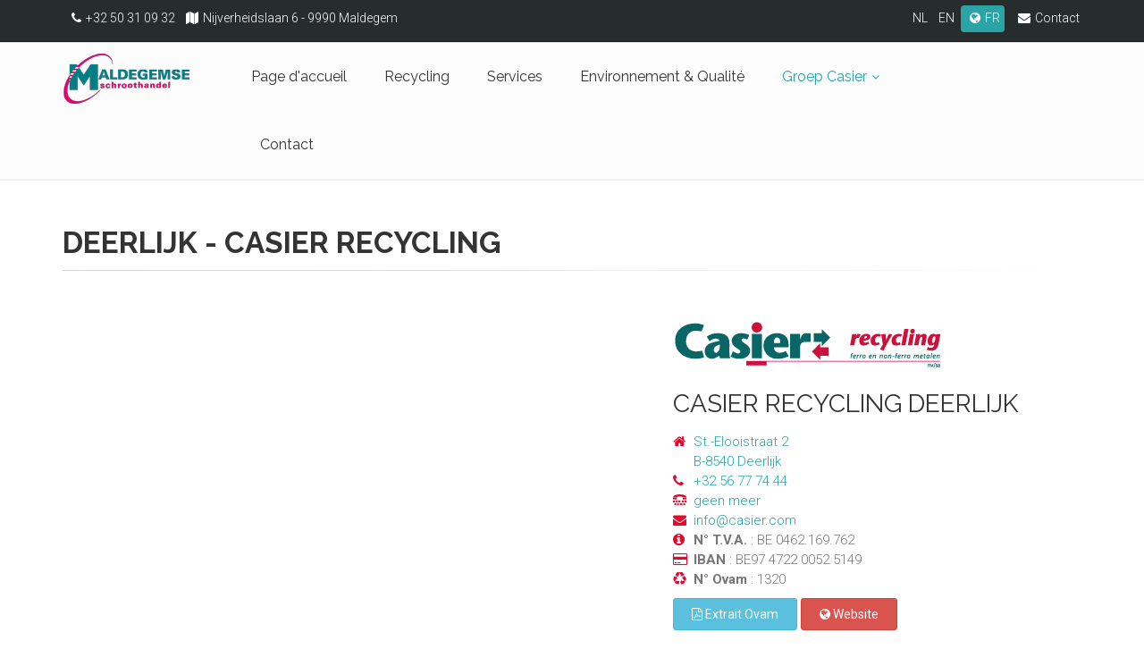

--- FILE ---
content_type: text/html; Charset=utf-8
request_url: https://maldegemseschroothandel.be/fr/5/casier
body_size: 32730
content:
<!DOCTYPE html>
<!--[if IE 9]> <html lang="en" class="ie9"> <![endif]-->
<!--[if !IE]><!-->
<html lang="fr">
	<!--<![endif]-->
<head>
    <title>Maldegemse Schroothandel - Deerlijk - Casier Recycling - casier</title>
    <!-- Meta -->
    <meta charset="utf-8">
    <meta name="viewport" content="width=device-width, initial-scale=1.0">
	<meta name="keywords" content="" />
	<meta name="description" content="Maldegemse schroothandel is een regionaal inzamelpunt voor ferro en non-ferroschroot voor de hoofdzetel Casier Recycling. Luc Van de Velde staat samen met zijn team in voor een correcte inname van schroot afkomstig van tussenhandel, metaal verwerkende bedrijven, zelfstandigen en particulieren." />
    <meta name="author" content="123websites.be" />
	<meta http-equiv="X-UA-Compatible" content="IE=edge" />
	<meta http-equiv="language" content="fr">	
		
	


    <!-- Favicon -->
    <link rel="shortcut icon" href="favicon.ico">

    <!-- CSS Global Compulsory -->
		<!-- Web Fonts -->
		<link href='https://fonts.googleapis.com/css?family=Roboto:400,300,300italic,400italic,500,500italic,700,700italic' rel='stylesheet' type='text/css'>
		<link href='https://fonts.googleapis.com/css?family=Raleway:700,400,300' rel='stylesheet' type='text/css'>
		<link href='https://fonts.googleapis.com/css?family=Pacifico' rel='stylesheet' type='text/css'>
		<link href='https://fonts.googleapis.com/css?family=PT+Serif' rel='stylesheet' type='text/css'>

		<!-- Bootstrap core CSS -->
		<link href="/assets/bootstrap/css/bootstrap.css" rel="stylesheet">

		<!-- Font Awesome CSS -->
		<link href="/assets/fonts/font-awesome/css/font-awesome.css" rel="stylesheet">

		<!-- Fontello CSS -->
		<link href="/assets/fonts/fontello/css/fontello.css" rel="stylesheet">

		<!-- Plugins -->
		<link href="/assets/plugins/slick/slick.css" rel="stylesheet">
		<link href="/assets/plugins/magnific-popup/magnific-popup.css" rel="stylesheet">
		<link href="/assets/plugins/rs-plugin/css/settings.css" rel="stylesheet">
		<link href="/assets/css/animations.css" rel="stylesheet">
		<link href="/assets/plugins/owl-carousel/owl.carousel.css" rel="stylesheet">
		<link href="/assets/plugins/owl-carousel/owl.transitions.css" rel="stylesheet">
		<link href="/assets/plugins/hover/hover-min.css" rel="stylesheet">		
		<link href="/assets/plugins/morphext/morphext.css" rel="stylesheet">
		<link rel="stylesheet" type="text/css" href="/assets/plugins/zabuto_calendar/zabuto_calendar.min.css">
		
		<!-- The Project core CSS file -->
		<link href="/assets/css/style.css" rel="stylesheet" >
		<!-- Color Scheme (In order to change the color scheme, replace the blue.css with the color scheme that you prefer)-->
		<link href="/assets/css/skins/dark_cyan.css" rel="stylesheet">

		<!-- Custom css --> 
		<link href="/assets/css/custom.css" rel="stylesheet">
	
	<script type="text/javascript">
		var menuId=66;
		var menuBranch="casier";		
		var websiteId=5;
		var websiteLanguage="fr";
		var websiteTemplate="casier";
	</script>	
	
	<!-- Jquery and Bootstap core js files -->
	<script type="text/javascript" src="/assets/plugins/jquery.min.js"></script>
	<script src=""https://code.jquery.com/jquery-migrate-1.4.1.js""></script>
	<script type="text/javascript" src="/assets/bootstrap/js/bootstrap.min.js"></script>	
	<script type="text/javascript" src="/assets/js/jquery-validation-1.9.0/lib/jquery.metadata.js"></script>
	<script type="text/javascript" src="/assets/js/jquery-validation-1.9.0/jquery.validate.min.js"></script>
	
	<script type="text/javascript" src="/assets/js/jquery-validation-1.9.0/localization/messages_fr.js"></script>		
	
	
</head> 
	
<style>
	.bg-closed{
		background-color:#ffa3b0;
		color:white;
	}
	.bg-morningonly{
		background-color:#0e6661;
		color:white;
	}
	.bg-other1{
		background-color:#ffa000;
		color:white;
	}	
	.bg-other2{
		background-color:#621a44;
		color:white;
	}	
</style>


	<!-- body classes:  -->
	<!-- "boxed": boxed layout mode e.g. <body class="boxed"> -->
	<!-- "pattern-1 ... pattern-9": background patterns for boxed layout mode e.g. <body class="boxed pattern-1"> -->
	<!-- "transparent-header": makes the header transparent and pulls the banner to top -->
	<!-- "gradient-background-header": applies gradient background to header -->
	<!-- "page-loader-1 ... page-loader-6": add a page loader to the page (more info @components-page-loaders.html) -->
	<body class="no-trans front-page   ">

		<!-- scrollToTop -->
		<!-- ================ -->
		<div class="scrollToTop circle"><i class="icon-up-open-big"></i></div>
		
		<!-- page wrapper start -->
		<!-- ================ -->
		<div class="page-wrapper">
		
			<!-- header-container start -->
			<div class="header-container">
				
				<!-- header-top start -->
				<!-- classes:  -->
				<!-- "dark": dark version of header top e.g. class="header-top dark" -->
				<!-- "colored": colored version of header top e.g. class="header-top colored" -->
				<!-- ================ -->
				<div class="header-top dark ">
					<div class="container">
						<div class="row">
							<div class="col-lg-6 hidden-xs hidden-md hidden-sm">
								<!-- header-top-first start -->
								<!-- ================ -->
								<div class="header-top-first clearfix">
								<!--	<ul class="social-links circle small clearfix">
										<li class="twitter"><a target="_blank" href="http://www.twitter.com"><i class="fa fa-twitter"></i></a></li>
										<li class="youtube"><a target="_blank" href="http://www.youtube.com"><i class="fa fa-youtube-play"></i></a></li>
									</ul>-->
									<ul class="non-social-links small">
										<li><a href="tel:+3250310932"><i class="fa fa-phone pr-5 pl-10"></i>+32 50 31 09 32</a></li>	
										<li><a href="//google.be/maps/place/Nijverheidslaan+6,+9990+Maldegem/@51.1948512,3.4710084,17z/data=!3m1!4b1!4m5!3m4!1s0x47c367430acc610f:0xa9ac53d05e1ea611!8m2!3d51.1948479!4d3.4732024"><i class="fa fa-map pr-5 pl-10"></i>Nijverheidslaan 6 - 9990 Maldegem</a></li>											
									</ul>	
								</div>
								<!-- header-top-first end -->
							</div>
							<div class="col-lg-6">

								<!-- header-top-second start -->
								<!-- ================ -->
								<div id="header-top-second"  class="clearfix text-right">
									<ul class="language-list non-social-links small">
										<li rel="nl"><a href="/nl/5/" class="pr-5 pl-5">NL</a></li>	
										<li rel="en"><a href="/en/5/" class="pr-5 pl-5">EN</a></li>		
										<li rel="fr"><a href="/fr/5/" class="pr-5 pl-5">FR</a></li>	
									</ul>								
									<ul class="language-list non-social-links small hidden-xs">
										<li><a href="mailto:info@maldegemseschroothandel.be"><i class="fa fa-envelope pr-5 pl-10"></i>Contact</a></li>
										
									</ul>
									<ul class="non-social-links  small hidden-lg hidden-md hidden-sm">
										<li><a href="/fr/5/contact"><i class="fa fa-envelope pr-5 pl-10"></i></a></li>
									</ul>	
									<ul class="non-social-links  small hidden-lg">
										<li><a href="tel:+3250310932"><i class="fa fa-phone pr-5 pl-10"></i></a></li>											
									</ul>										
								</div>
								<!-- header-top-second end -->
							</div>
						</div>
					</div>
				</div>
				<!-- header-top end -->
				
				<!-- header start -->
				<!-- classes:  -->
				<!-- "fixed": enables fixed navigation mode (sticky menu) e.g. class="header fixed clearfix" -->
				<!-- "dark": dark version of header e.g. class="header dark clearfix" -->
				<!-- "full-width": mandatory class for the full-width menu layout -->
				<!-- "centered": mandatory class for the centered logo layout -->
				<!-- ================ --> 
				<header class="header  fixed    clearfix">
					
					<div class="container">
						<div class="row">
							<div class="col-md-2 vcenter">
								<!-- header-left start -->
								<!-- ================ -->
								<div class="header-left clearfix vcenter">

									<!-- logo -->
									<div id="logo" class="logo vcenter">
										<a href="/fr/5/home" class="vcenter"><img id="logo_img" class="vcenter" src="/write/images/logos/maldegem.png" alt="Maldegemse schroothandel is een regionaal inzamelpunt voor ferro en non-ferroschroot voor de hoofdzetel Casier Recycling. Luc Van de Velde staat samen met zijn team in voor een correcte inname van schroot afkomstig van tussenhandel, metaal verwerkende bedrijven, zelfstandigen en particulieren. - Deerlijk - Casier Recycling"></a>
									</div>
									
								</div>
								<!-- header-left end -->

							</div>
							<div class="col-md-10">
					
								<!-- header-right start -->
								<!-- ================ -->
								<div class="header-right clearfix">
									
								<!-- main-navigation start -->
								<!-- classes: -->
								<!-- "onclick": Makes the dropdowns open on click, this the default bootstrap behavior e.g. class="main-navigation onclick" -->
								<!-- "animated": Enables animations on dropdowns opening e.g. class="main-navigation animated" -->
								<!-- "with-dropdown-buttons": Mandatory class that adds extra space, to the main navigation, for the search and cart dropdowns -->
								<!-- ================ -->
								<div class="main-navigation  animated with-dropdown-buttons">

									<!-- navbar start -->
									<!-- ================ -->
									<nav class="navbar navbar-default" role="navigation">
										<div class="container-fluid">

											<!-- Toggle get grouped for better mobile display -->
											<div class="navbar-header">
												<button type="button" class="navbar-toggle" data-toggle="collapse" data-target="#navbar-collapse-1">
													<span class="sr-only">Toggle navigation</span>
													<span class="icon-bar"></span>
													<span class="icon-bar"></span>
													<span class="icon-bar"></span>
												</button>
											</div>
											<!-- Collect the nav links, forms, and other content for toggling -->
											<div class="collapse navbar-collapse" id="navbar-collapse-1">
												<!-- main-menu -->
												<ul class="nav navbar-nav ">
													<li level="0" menuid="32" menuparentid="0" menubranch="home"><a href="/fr/5/home">Page d&#x27;accueil</a></li><li level="0" menuid="33" menuparentid="0" menubranch="recycling"><a href="/fr/5/recycling">Recycling</a></li><li level="0" menuid="34" menuparentid="0" menubranch="service"><a href="/fr/5/service">Services</a></li><li level="0" menuid="35" menuparentid="0" menubranch="environment"><a href="/fr/5/environment">Environnement &amp; Qualité</a></li><li level="0" menuid="65" menuparentid="0" menubranch="Groep Casier"><a href="/fr/5/Groep Casier">Groep Casier</a><ul menuid="65" level="1"><li level="1" menuid="66" menuparentid="65" menubranch="casier"><a href="/fr/5/casier">Deerlijk - Casier Recycling</a></li><li level="1" menuid="67" menuparentid="65" menubranch="KortrijkRecupke"><a href="/fr/5/KortrijkRecupke">Kortrijk - &#x27;t Recupke</a></li><li level="1" menuid="68" menuparentid="65" menubranch="HuugheMetalen"><a href="/fr/5/HuugheMetalen">Huughe Metalen</a></li><li level="1" menuid="69" menuparentid="65" menubranch="WaaslandRecycling"><a href="/fr/5/WaaslandRecycling">Waasland Recycling</a></li><li level="1" menuid="70" menuparentid="65" menubranch="MaldegemseSchroothandel"><a href="/fr/5/MaldegemseSchroothandel">Maldegemse Schroothandel</a></li></ul></li><li level="0" menuid="36" menuparentid="0" menubranch="contact"><a href="/fr/5/contact">Contact</a></li>	
												</ul>
												<!-- main-menu end -->
											</div>

										</div>
									</nav>
									<!-- navbar end -->

								</div>
								<!-- main-navigation end -->
								</div>
								<!-- header-right end -->
					
							</div>
						</div>
					</div>
					
				</header>
				<!-- header end -->
			</div>
			<!-- header-container end -->
		



			<div id="page-start"></div>
			


			<!-- section -->
			<!-- ================ -->
			<!-- section start -->
			<!-- ================ -->
			<section id="collapseMap">
				<div id="map-canvas"></div>
			</section>
			<!-- section end -->				
			<section class="main-container">
				<div class="container">

					<div class="row">
					
						<!-- main start -->
						<!-- ================ -->
						<div class="main col-md-12">

							<!-- page-title start -->
							<!-- ================ -->
							<h1 class="page-title">Deerlijk - Casier Recycling</h1>
							<div class="separator-2"></div>
							<br>

							<!-- page-title end -->
							<!-- Lead -->
							<!-- ============================================================================== -->
							<p class="lead"></p>	

						</div>

						<div class="main col-md-12">

    <!-- SECTION -->
    <!--===============================================================-->
	<div class="row mb-20">
		<div class="col-lg-7 col-md-6 hidden-xs">


					<div class="embed-responsive embed-responsive-16by9">
						<a href="http://www.youtube.com/watch?v=tZOWA2jbkKM" class="embed-responsive-item">watch video</a>
					</div>	


		</div>
		<div class="col-lg-5 col-md-6">

			<div class="row">
				<div class="col-sm-12">
					<img class="img-responsive pull-left" alt="" src="/write/images/logos/logo_klein.png" />
				</div>
				<div class="col-sm-12">
					<h2 class="title-lg hr-left text-theme">Casier Recycling Deerlijk</h2>
				</div>
			</div>


			<div class="text-theme-main"><i class="fa fa-home fa-colored fa-fw pr-10">​</i> <a href="//google.be/maps/place/Sint-Elooistraat+2,+8540+Deerlijk,+België">St.-Elooistraat 2</a>
				<br />
				<i class="fa fa-fw pr-10">​</i> <a href="//google.be/maps/place/Sint-Elooistraat+2,+8540+Deerlijk,+België">B-8540 Deerlijk</a>
				<br />
				<i class="fa fa-phone fa-colored fa-fw pr-10">​</i> <a href="tel:+3256777444">+32 56 77 74 44</a>
				<br />
				
				<i class="fa fa-tty fa-colored fa-fw pr-10">​</i> <a href="javascript:void(0)">geen meer</a>
				<br />
				
				<i class="fa fa-envelope fa-colored fa-fw pr-10">​</i> <a href="mailto:info@casier.com">info@casier.com</a>
				<br />
				
				<i class="fa fa-info-circle fa-colored fa-fw pr-10">​</i> <strong>N° T.V.A.</strong> : BE 0462.169.762 
				<br />
				
				<i class="fa fa-credit-card fa-colored fa-fw pr-10">​</i> <strong>IBAN</strong> :  BE97 4722 0052 5149
				<br />
				
				<i class="fa fa-recycle fa-colored fa-fw pr-10">​</i> <strong>N° Ovam </strong> : 1320<br />
				<a class="btn btn-info" href="/write/files/ovam/IHM_AFVAL CASIER RECYCLING.pdf" target="_blank"><i class="fa fa-file-pdf-o"></i> Extrait Ovam </a> <a class="btn btn-danger" href="http://www.casier.com"><i class="fa fa-globe"></i> Website</a>
				
				<!--<div class="separator-2 mt-20 ">-->
				
			</div>
				<!--<a aria-controls="collapseMap" aria-expanded="false" class="btn btn-gray collapsed map-show btn-animated" data-toggle="collapse" href="#collapseMap">Afficher carte </a>-->

		</div>
	</div>
	<div class="row">
	<div class="col-lg-12">

	<h2>Heures d&#x27;ouverture</h2>	

		<h4><span class="text-danger">Fermé</span></h4>
	
</div></div>
	<div class="row">
	<div class="table-responsive col-md-8">
		<table class="table table-colored table-bordered">
			<thead>
			  <tr>
				<th></th>
				<th>de</th>
				<th>jusqu&#x27;à</th>
				<th>de</th>
				<th>jusqu&#x27;à</th>
			  </tr>
			</thead>
			<tbody>	

			  <tr >
				<td>Lundi</td>
				<td style="border-left:2px solid #000">07h.30</td>
				<td>12h.00</td>
				<td style="border-left:2px solid #000">12h.45</td>
				<td>16h.00&nbsp;(chargement &amp; déchargement jusqu&#x27;à 17h.00)</td>			
			  </tr>

			  <tr >
				<td>Mardi</td>
				<td style="border-left:2px solid #000">07h.30</td>
				<td>12h.00</td>
				<td style="border-left:2px solid #000">12h.45</td>
				<td>16h.00&nbsp;(chargement &amp; déchargement jusqu&#x27;à 17h.00)</td>			
			  </tr>

			  <tr class="info">
				<td>Mercredi</td>
				<td style="border-left:2px solid #000">07h.30</td>
				<td>12h.00</td>
				<td style="border-left:2px solid #000">12h.45</td>
				<td>16h.00&nbsp;(chargement &amp; déchargement jusqu&#x27;à 17h.00)</td>			
			  </tr>

			  <tr >
				<td>Jeudi</td>
				<td style="border-left:2px solid #000">07h.30</td>
				<td>12h.00</td>
				<td style="border-left:2px solid #000">12h.00</td>
				<td>16h.00&nbsp;(laden &amp; lossen tot 17u)</td>			
			  </tr>

			  <tr >
				<td>Vendredi</td>
				<td style="border-left:2px solid #000">07h.30</td>
				<td>12h.00</td>
				<td style="border-left:2px solid #000">12h.45</td>
				<td>15h.00&nbsp;(chargement &amp; déchargement jusqu&#x27;à 16h.00)</td>			
			  </tr>

			</tbody>
		  </table>
	</div>
	</div>
	<h2>Calendrier</h2>
	<div class="row hidden-xs">
		<div class="col-sm-6 first_calendar" id="first_calendar"></div>
		<div class="col-sm-6 second_calendar" id="second_calendar"></div>
	</div>
	<div class="row visible-xs">
		<div class="col-xs-12 col-sm-12 single_calendar" id="single_calendar"></div>
	</div>


	<script>
		var googleLatitude = 50.835531;
		var googleLongitude = 3.3502226;
		var googleZoom = 15;
		var googleMarker = "";
		var googleMarkerTitle = "Casier Recycling Deerlijk";
		
		var legend = [{"label":"","classname":"","type":"block"}];
		
		function drawPrevMonth(y,m){
		
			$(".first_calendar").zabuto_calendar({
				language: "fr",
				show_previous:1,
				show_next:false,
				today:true,
				year: y,
				month: m,
				ajax: { url: "/templates/casier/getcalendarevents.asp?websiteid=1"},
				action_nav:function () {
					var id = this.id;
					var nav = $("#" + id).data("navigation");
					if(nav=="prev"){
						var to = $("#" + id).data("to");					
						$("[id^=zabuto_calendar]").empty();
						showPreviousMonth(to.year,to.month);
					}else{
						return false;
					}
				}
			});			
		}
		
		function drawNextMonth(y,m){
			$(".second_calendar").zabuto_calendar({
				language: "fr",
				show_previous:false,
				year: y,
				month: m,
				show_next:1,
				today:true,
				ajax: { url: "/templates/casier/getcalendarevents.asp?websiteid=1"},
				legend:legend,
				action_nav:function () {
					var id = this.id;
					var nav = $("#" + id).data("navigation");
					if(nav=="next"){
						var to = $("#" + id).data("to");					
						$("[id^=zabuto_calendar]").empty();
						showNextMonth(to.year,to.month);
					}
				}
			});		
		}
		
		function drawSingleMonth(){
			$(".single_calendar").zabuto_calendar({
				language: "fr",
				show_previous:0,
				show_next:12,
				today:true,
				ajax: { url: "/templates/casier/getcalendarevents.asp?websiteid=1"},
				legend:legend
			});		
		}		
		
		function showThisMonth() {
			// Return today's date and time
			var currentTime = new Date();
			var month = currentTime.getMonth() + 1;
			var year = currentTime.getFullYear();

			var next_month = ((month+1)==13)?1:month+1;
			var next_year = ((month+1)==13)?year+1:year;

			drawPrevMonth(year,month);
			drawNextMonth(next_year,next_month);
			drawSingleMonth();
		}			
		
		function showPreviousMonth(prev_year,prev_month) {

			var month = ((prev_month+1)==13)?1:prev_month+1;
			var year = ((prev_month+1)==13)?prev_year+1:prev_year;
			
			drawPrevMonth(prev_year,prev_month);
			drawNextMonth(year,month);
			drawSingleMonth();
		}				

		function showNextMonth(next_year,next_month) {

			var month = ((next_month-1)==0)?12:next_month-1;
			var year = ((next_month-1)==0)?next_year-1:next_year;

			drawPrevMonth(year,month);
			drawNextMonth(next_year,next_month);
			drawSingleMonth();
		}		
		
		jQuery(document).ready(function() {		
			showThisMonth();
		});			
	</script>
			
	<h2 class="col-md-12">Directie</h2>
	<table class="table table-colored">
		<thead>
			<tr>
				<th>Nom</th>
				<th>Function</th>
				<th>Téléphone</th>
				<th>Email</th>
				
			</tr>
		</thead>
		<tbody>
		

			<tr>
				<td> Casier Karel</td>
				<td>Afgevaardigd bestuurder, aan- en verkoop ferro</td>
				<td>

				</td>
				<td>

				<a href="mailto:karel@casier.com"><i class="pr-10 fa fa-envelope-o"></i>karel@casier.com</a>
				
				</td>
			</tr>

			<tr>
				<td>Naessens Gerda</td>
				<td>Verantwoordelijke aankoop + administratie</td>
				<td>

				</td>
				<td>

				<a href="mailto:gerda@casier.com"><i class="pr-10 fa fa-envelope-o"></i>gerda@casier.com</a>
				
				</td>
			</tr>

			<tr>
				<td>Casier Bernd</td>
				<td>Zaakvoerder, aan- en verkoop ferro </td>
				<td>

				</td>
				<td>

				<a href="mailto:bernd@casier.com"><i class="pr-10 fa fa-envelope-o"></i>bernd@casier.com</a>
				
				</td>
			</tr>

			<tr>
				<td>Eeckman Alain</td>
				<td>Commercieel directeur</td>
				<td>

				</td>
				<td>

				<a href="mailto:alain@casier.com"><i class="pr-10 fa fa-envelope-o"></i>alain@casier.com</a>
				
				</td>
			</tr>

			<tr>
				<td>Debaere Koen</td>
				<td>Technisch directeur</td>
				<td>

				</td>
				<td>

				<a href="mailto:koen.debaere@casier.com"><i class="pr-10 fa fa-envelope-o"></i>koen.debaere@casier.com</a>
				
				</td>
			</tr>

			<tr>
				<td>Gryson Annelies</td>
				<td>Financieel directeur</td>
				<td>

				</td>
				<td>

				<a href="mailto:annelies@casier.com"><i class="pr-10 fa fa-envelope-o"></i>annelies@casier.com</a>
				
				</td>
			</tr>

				</tbody>
				</table>
			
	<h2 class="col-md-12">Administratie</h2>
	<table class="table table-colored">
		<thead>
			<tr>
				<th>Nom</th>
				<th>Function</th>
				<th>Téléphone</th>
				<th>Email</th>
				
			</tr>
		</thead>
		<tbody>
		

			<tr>
				<td>Deroo Bert</td>
				<td>Administratief bediende</td>
				<td>

				<a href="tel:003256782158"><i class="pr-10 fa fa-phone"></i>+32 56 782 158</a>

				</td>
				<td>

				<a href="mailto:bert.deroo@casier.com"><i class="pr-10 fa fa-envelope-o"></i>bert.deroo@casier.com</a>
				
				</td>
			</tr>

			<tr>
				<td>Huyghebaert Jeroen</td>
				<td>HR  commercieel bediende</td>
				<td>

				</td>
				<td>

				<a href="mailto:jeroen@casier.com"><i class="pr-10 fa fa-envelope-o"></i>jeroen@casier.com</a>
				
				</td>
			</tr>

			<tr>
				<td>Hocedez Ingrid</td>
				<td>Boekhouding</td>
				<td>

				</td>
				<td>

				<a href="mailto:ingrid@casier.com"><i class="pr-10 fa fa-envelope-o"></i>ingrid@casier.com</a>
				
				</td>
			</tr>

			<tr>
				<td>Bultynck Rik</td>
				<td>Employé administratif
</td>
				<td>

				</td>
				<td>

				<a href="mailto:rik@casier.com"><i class="pr-10 fa fa-envelope-o"></i>rik@casier.com</a>
				
				</td>
			</tr>

				</tbody>
				</table>
			
	<h2 class="col-md-12">Administration
</h2>
	<table class="table table-colored">
		<thead>
			<tr>
				<th>Nom</th>
				<th>Function</th>
				<th>Téléphone</th>
				<th>Email</th>
				
			</tr>
		</thead>
		<tbody>
		

			<tr>
				<td>Soete Lieven</td>
				<td>Responsable pont-bascule
</td>
				<td>

				</td>
				<td>

				<a href="mailto:lieven@casier.com"><i class="pr-10 fa fa-envelope-o"></i>lieven@casier.com</a>
				
				</td>
			</tr>

				</tbody>
				</table>
			
	<h2 class="col-md-12">Vertegenwoordigers</h2>
	<table class="table table-colored">
		<thead>
			<tr>
				<th>Nom</th>
				<th>Function</th>
				<th>Téléphone</th>
				<th>Email</th>
				
			</tr>
		</thead>
		<tbody>
		

			<tr>
				<td>Morreel Nicolas</td>
				<td>Gestionnaire de compte
</td>
				<td>

				</td>
				<td>

				<a href="mailto:nicolas@casier.com"><i class="pr-10 fa fa-envelope-o"></i>nicolas@casier.com</a>
				
				</td>
			</tr>

			<tr>
				<td>Seurynck Sven</td>
				<td>Gestionnaire de compte
</td>
				<td>

				</td>
				<td>

				<a href="mailto:sven@casier.com"><i class="pr-10 fa fa-envelope-o"></i>sven@casier.com</a>
				
				</td>
			</tr>

				</tbody>
				</table>
			
	<h2 class="col-md-12">Werfactiviteiten</h2>
	<table class="table table-colored">
		<thead>
			<tr>
				<th>Nom</th>
				<th>Function</th>
				<th>Téléphone</th>
				<th>Email</th>
				
			</tr>
		</thead>
		<tbody>
		

			<tr>
				<td>Verschaeve Roeland</td>
				<td>Werfverantwoordelijke</td>
				<td>

				</td>
				<td>

				<a href="mailto:roeland@casier.com"><i class="pr-10 fa fa-envelope-o"></i>roeland@casier.com</a>
				
				</td>
			</tr>

			<tr>
				<td>Voet Valerie</td>
				<td>Logistiek verantwoordelijke </td>
				<td>

				</td>
				<td>

				<a href="mailto:transport@casier.com"><i class="pr-10 fa fa-envelope-o"></i>transport@casier.com</a>
				
				</td>
			</tr>

				</tbody>
				</table>
			
	<h2 class="col-md-12">Administratie</h2>
	<table class="table table-colored">
		<thead>
			<tr>
				<th>Nom</th>
				<th>Function</th>
				<th>Téléphone</th>
				<th>Email</th>
				
			</tr>
		</thead>
		<tbody>
		

			<tr>
				<td>Voet Valerie</td>
				<td>Logistiek verantwoordelijke </td>
				<td>

				</td>
				<td>

				<a href="mailto:transport@casier.com"><i class="pr-10 fa fa-envelope-o"></i>transport@casier.com</a>
				
				</td>
			</tr>
		</tbody>
	</table>

						
						</div>
					</div>
				</div>
			</section>
		
			<section>
				<div class="container">
	

				</div>
			</section>
			<!-- section end -->


			<!-- footer top start -->
			<!-- ================ -->
			
			<!-- footer top end -->
			<!-- footer start (Add "dark" class to #footer in order to enable dark footer) -->
			<!-- ================ -->
			<footer id="footer" class="clearfix dark">

				<!-- .footer start -->
				<!-- ================ -->
				<div class="footer">
					<div class="container">
						<div class="footer-inner">
							<div class="row">
								<div class="col-md-8">
									<div class="footer-content">
										<div class="logo-footer"><img id="logo-footer" src="/write/images/logos/maldegem.png" alt=""></div>
										<p>Maldegemse schroothandel is een regionaal inzamelpunt voor ferro en non-ferroschroot voor de hoofdzetel Casier Recycling. Luc Van de Velde staat samen met zijn team in voor een correcte inname van schroot afkomstig van tussenhandel, metaal verwerkende bedrijven, zelfstandigen en particulieren.</p>
									</div>
								</div>

								<div class="col-md-4">
									<div class="footer-content">
										<h2 class="title">Contactez-nous</h2>
										<div class="separator-2"></div>
										<ul class="list-icons">
											<li><a href="//google.be/maps/place/Nijverheidslaan+6,+9990+Maldegem/@51.1948512,3.4710084,17z/data=!3m1!4b1!4m5!3m4!1s0x47c367430acc610f:0xa9ac53d05e1ea611!8m2!3d51.1948479!4d3.4732024"><i class="fa fa-map-marker fa-fw pr-10 text-default"></i>Nijverheidslaan 6</a></li>
											<li><a href="//google.be/maps/place/Nijverheidslaan+6,+9990+Maldegem/@51.1948512,3.4710084,17z/data=!3m1!4b1!4m5!3m4!1s0x47c367430acc610f:0xa9ac53d05e1ea611!8m2!3d51.1948479!4d3.4732024"><i class="fa fa-fw pr-10 text-default"></i>9990 Maldegem</a></li>
											<li><a href="tel:+3250310932"><i class="fa fa-phone fa-fw pr-10 text-default"></i>+32 50 31 09 32</a></li>
											<li><a href="javascript:void(0)"><i class="fa fa-tty fa-fw pr-10 text-default"></i></a></li>
											<li><a href="mailto:info@maldegemseschroothandel.be"><i class="fa fa-fw fa-envelope-o pr-10"></i>info@maldegemseschroothandel.be</a></li>
											<!--<li><a href="privacy"><i class="fa fa-fw pr-10 text-default fa-user-secret"></i>Déclaration de confidentialité</a></li>--> 
										</ul>
									</div>
								</div>
							</div>
						</div>
					</div>
				</div>
				<!-- .footer end -->

				<!-- .subfooter start -->
				<!-- ================ -->
				<div class="subfooter">
					<div class="container">
						<div class="subfooter-inner">
							<div class="row">
								<div class="col-md-12">
									<p class="text-center">Copyright © 2016 <a href="http://www.123websites.be">123websites.be</a>. All Rights Reserved.<br />La garantie de la confidentialité envers nos clients est importante pour nous. Nous traitons vos données avec intégrité, en toute transparence et en tenant compte des dispositions légales en la matière.<br > Nous vous l’expliquons volontiers dans notre  <a href="/write/files/privacy/FR Privacy beleid Casier Group.pdf" target="_blank">politique de confidentialité</a></p>
								</div>
							</div>
						</div>
					</div>
				</div>
				<!-- .subfooter end -->

			</footer>
			<!-- footer end -->
			
		</div>
		<!-- page-wrapper end -->

		<script type="text/javascript">
			jQuery(document).ready(function() {
				$(".navbar-nav li[menuid=66],.navbar-nav li[menuid=65]").addClass("active");	
				$(".navbar-nav>li:has(ul)").addClass("dropdown");
				$(".navbar-nav>li:has(ul)>a").addClass("dropdown-toggle").attr("data-toggle","dropdown").attr("data-hover","dropdown").attr("data-close-others","false").attr("href","#");
				$(".navbar-nav>li>ul").addClass("dropdown-menu dropdown-menu-left");
				$(".navbar-nav li ul li:has(ul)").addClass("submenu-li");				
				$(".navbar-nav li").css("list-style","none");
				$("ul.language-list>li[rel!=fr]").removeClass("active")
				$("ul.language-list>li[rel=fr]").addClass("active").find("a").prepend("<i class='fa fa-globe pr-5 pl-5'></i>");
				$("a[rel=fr]").prepend("<i class='fa fa-globe pr-5 pl-5'></i>");	
				// auto colsize
				$(".row:has(.col-md-auto)").each(function(index){
					var count=$(this).children(".col-md-auto").length;
					var colsize = 12/count;
					$(this).children(".col-md-auto").removeClass("col-md-auto").addClass("col-md-" + colsize);
				});
				resizeImages()
				$(".embed-responsive a").each(function(index) {
					var thisclass = $(this).attr("class");
					var thishref = $(this).attr("href");
				    var embedobject = thishref.replace(/(?:http:\/\/)?(?:www\.)?(?:youtube\.com|youtu\.be)\/(?:watch\?v=)?(.+)/g, '<iframe src="https://www.youtube.com/embed/$1" class="'+thisclass+'" allow="autoplay; encrypted-media" frameborder="0" allowfullscreen></iframe>').replace(/(?:https:\/\/)?(?:www\.)?(?:vimeo\.com)\/(.+)/g, '<iframe class="'+thisclass+'" src="//player.vimeo.com/video/$1" webkitallowfullscreen mozallowfullscreen allowfullscreen></iframe>')
					$(this).replaceWith(embedobject)
				});
				$('.col-eq').colequalizer();
				

				
			});

		</script>

		<!-- JavaScript files placed at the end of the document so the pages load faster -->
		<!-- ================================================== -->
		<!-- Modernizr javascript -->
		<script type="text/javascript" src="/assets/plugins/modernizr.js"></script>
		<!-- jQuery Revolution Slider  -->
		<script type="text/javascript" src="/assets/plugins/rs-plugin/js/jquery.themepunch.tools.min.js"></script>
		<script type="text/javascript" src="/assets/plugins/rs-plugin/js/jquery.themepunch.revolution.min.js"></script>
		<!-- Magnific Popup javascript -->
		<script type="text/javascript" src="/assets/plugins/magnific-popup/jquery.magnific-popup.min.js"></script>
		<!-- Appear javascript -->
		<script type="text/javascript" src="/assets/plugins/waypoints/jquery.waypoints.min.js"></script>
		<!-- Slick carousel javascript -->
		<script type="text/javascript" src="/assets/plugins/slick/slick.min.js"></script>
		<!-- Google Maps javascript -->
		
		<script type="text/javascript" src="https://maps.googleapis.com/maps/api/js?v=3.exp&amp;sensor=false&amp;signed_in=true"></script>
		<script type="text/javascript" src="/assets/js/google.map.config.js"></script>		
		
		<!-- SmoothScroll javascript -->
		<script type="text/javascript" src="/assets/plugins/jquery.browser.js"></script>
		<script type="text/javascript" src="/assets/plugins/SmoothScroll.js"></script>
		<!-- Initialization of Plugins -->
		<script type="text/javascript" src="/assets/js/template.js"></script>
		<script type="text/javascript" src="/assets/js/bootstrap-colequalizer.js"></script>
		<script type="text/javascript" src="/assets/plugins/zabuto_calendar/zabuto_calendar.min.js"></script>
		<!-- Custom Scripts -->
		<script type="text/javascript" src="/assets/js/custom.js"></script>
		<script type="text/javascript" src="/assets/js/zoomimages.js"></script>		

</body>
</html> 


--- FILE ---
content_type: text/html; Charset=utf-8
request_url: https://maldegemseschroothandel.be/templates/casier/getcalendarevents.asp?websiteid=1&year=2026&month=2
body_size: 560
content:
[{"date":"2026-02-22","badge":false,"title":"","classname":"bg-closed","type":"block"},{"date":"2026-02-21","badge":false,"title":"","classname":"bg-closed","type":"block"},{"date":"2026-02-28","badge":false,"title":"","classname":"bg-closed","type":"block"},{"date":"2026-02-01","badge":false,"title":"","classname":"bg-closed","type":"block"},{"date":"2026-02-15","badge":false,"title":"","classname":"bg-closed","type":"block"},{"date":"2026-02-14","badge":false,"title":"","classname":"bg-closed","type":"block"},{"date":"2026-02-08","badge":false,"title":"","classname":"bg-closed","type":"block"},{"date":"2026-02-07","badge":false,"title":"","classname":"bg-closed","type":"block"}]

--- FILE ---
content_type: text/html; Charset=utf-8
request_url: https://maldegemseschroothandel.be/templates/casier/getcalendarevents.asp?websiteid=1&year=2026&month=1
body_size: 747
content:
[{"date":"2026-01-02","badge":false,"title":"","classname":"bg-closed","type":"block"},{"date":"2026-01-01","badge":false,"title":"","classname":"bg-closed","type":"block"},{"date":"2026-01-04","badge":false,"title":"","classname":"bg-closed","type":"block"},{"date":"2026-01-03","badge":false,"title":"","classname":"bg-closed","type":"block"},{"date":"2026-01-11","badge":false,"title":"","classname":"bg-closed","type":"block"},{"date":"2026-01-10","badge":false,"title":"","classname":"bg-closed","type":"block"},{"date":"2026-01-25","badge":false,"title":"","classname":"bg-closed","type":"block"},{"date":"2026-01-24","badge":false,"title":"","classname":"bg-closed","type":"block"},{"date":"2026-01-18","badge":false,"title":"","classname":"bg-closed","type":"block"},{"date":"2026-01-17","badge":false,"title":"","classname":"bg-closed","type":"block"},{"date":"2026-01-31","badge":false,"title":"","classname":"bg-closed","type":"block"}]

--- FILE ---
content_type: text/css
request_url: https://maldegemseschroothandel.be/assets/css/skins/dark_cyan.css
body_size: 21740
content:
/* Theme Name:The Project - Responsive Website Template
Author:HtmlCoder
Author URI:http://www.htmlcoder.me
Author e-mail:htmlcoder.me@gmail.com
Version:1.2.0
Created:May 2015
License URI:http://support.wrapbootstrap.com/
File Description:Dark Cyan Skin
*/
/* 1- Typography
-------------------------------------------------
-------------------------------------------------*/
a {
  color: #2aa4a5;
}
a:hover {
  color: #248d8e;
}
a:focus,
a:active {
  color: #248d8e;
}
mark,
.mark {
  background-color: #2aa4a5;
  color: #ffffff;
}
.text-default {
  color: #2aa4a5;
}
/* Tables
---------------------------------- */
.table.table-colored {
  border-bottom-color: #2aa4a5;
}
.table-colored > thead > tr > th {
  border-color: #2aa4a5;
  background-color: #2aa4a5;
  color: #fff;
}
.fa-colored{
	color:#e6072c;
}
/* 2- Layout
-------------------------------------------------
-------------------------------------------------*/
.header-top.dark {
  background-color: #272d2d;
  border-bottom: 1px solid #1c2020;
}
.header.dark {
  background-color: #323939;
  border-top-color: #323939;
}
.header-top.colored {
  background-color: #2aa4a5;
  border-bottom: 1px solid #2aa4a5;
}
.default-bg {
  background-color: #2aa4a5;
  color: #ffffff;
}
.default-bg-50 {
  background-color: rgba(42, 164, 165, 0.5);
  color: #ffffff;
}
/*Transparent Header*/
.transparent-header header.header.dark.transparent-header-on {
  background-color: rgba(50, 57, 57, 0.8);
  border-top-color: rgba(28, 32, 32, 0.5);
}
/*Fixed Navigation*/
.fixed-header-on .dark.header.fixed {
  background-color: rgba(50, 57, 57, 0.95);
}
/* Small devices (tablets, 768px and up) */
@media (min-width: 768px) {
  .fixed-header-on .dark.header .dropdown-menu {
    border: 1px solid #272d2d;
  }
}
/*Translucent Backgrounds*/
.default-translucent-bg:after {
  background-color: rgba(42, 164, 165, 0.7);
}
.default-translucent-bg.hovered:hover:after {
  background-color: rgba(42, 164, 165, 0.8);
}
.default-hovered:hover:after,
.default-hovered:hover {
  background-color: #2aa4a5;
}
/* 4 Pages
-------------------------------------------------
-------------------------------------------------*/
/* Blog Timeline layout
---------------------------------- */
.timeline-date-label:after {
  background-color: #2aa4a5;
}
/* 5 Components
-------------------------------------------------
-------------------------------------------------*/
/* Buttons
---------------------------------- */
/*Default Button*/
.btn-default {
  color: #ffffff;
  background-color: #2aa4a5;
  border-color: #248d8e;
}
.btn-default:hover,
.btn-default:focus,
.btn-default.focus,
.btn-default:active,
.btn-default.active,
.open > .dropdown-toggle.btn-default {
  color: #ffffff;
  background-color: #248d8e;
  border-color: #248d8e;
}
.btn-default.disabled,
.btn-default[disabled],
fieldset[disabled] .btn-default {
  background-color: #2aa4a5;
  border-color: #248d8e;
}
.btn-default-transparent {
  color: #777777;
  background-color: transparent;
  border-color: #2aa4a5;
}
.btn-default-transparent:hover,
.btn-default-transparent:focus,
.btn-default-transparent.focus,
.btn-default-transparent:active,
.btn-default-transparent.active,
.open > .dropdown-toggle.btn-default-transparent {
  color: #ffffff;
  background-color: #248d8e;
  border-color: #1e7474;
}
.default-bg .btn-default,
.default-translucent-bg .btn-default,
.default-bg .btn-default-transparent,
.default-translucent-bg .btn-default-transparent {
  color: #2aa4a5;
  background-color: #ffffff;
  border-color: #ffffff;
}
.default-bg .btn-default:hover,
.default-translucent-bg .btn-default:hover,
.default-bg .btn-default:focus,
.default-translucent-bg .btn-default:focus,
.default-bg .btn-default.focus,
.default-translucent-bg .btn-default.focus,
.default-bg .btn-default:active,
.default-translucent-bg .btn-default:active,
.default-bg .btn-default.active,
.default-translucent-bg .btn-default.active,
.default-bg .open > .dropdown-toggle.btn-default,
.default-translucent-bg .open > .dropdown-toggle.btn-default,
.default-bg .btn-default-transparent:hover,
.default-translucent-bg .btn-default-transparent:hover,
.default-bg .btn-default-transparent:focus,
.default-translucent-bg .btn-default-transparent:focus,
.default-bg .btn-default-transparent.focus,
.default-translucent-bg .btn-default-transparent.focus,
.default-bg .btn-default-transparent:active,
.default-translucent-bg .btn-default-transparent:active,
.default-bg .btn-default-transparent.active,
.default-translucent-bg .btn-default-transparent.active,
.default-bg .open > .dropdown-toggle.btn-default-transparent,
.default-translucent-bg .open > .dropdown-toggle.btn-default-transparent {
  color: #ffffff;
  background-color: transparent;
  border-color: #ffffff;
}
/*White Button*/
.btn-white {
  color: #777777;
  background-color: #ffffff;
  border-color: #ffffff;
}
.btn-white:hover,
.btn-white:focus,
.btn-white.focus,
.btn-white:active,
.btn-white.active,
.open > .dropdown-toggle.btn-white {
  color: #248d8e;
  background-color: #ffffff;
  border-color: #ffffff;
}
/*Background Transition*/
.hvr-sweep-to-right:hover,
.hvr-sweep-to-left:hover,
.hvr-sweep-to-bottom:hover,
.hvr-sweep-to-top:hover,
.hvr-bounce-to-right:hover,
.hvr-bounce-to-left:hover,
.hvr-bounce-to-bottom:hover,
.hvr-bounce-to-top:hover,
.hvr-radial-out:hover,
.hvr-rectangle-out:hover,
.hvr-shutter-out-horizontal:hover,
.hvr-shutter-out-vertical:hover {
  background: transparent;
}
.hvr-radial-in,
.hvr-rectangle-in,
.hvr-shutter-in-horizontal,
.hvr-shutter-in-vertical {
  background: #248d8e;
}
.hvr-radial-in:hover,
.hvr-rectangle-in:hover,
.hvr-shutter-in-horizontal:hover,
.hvr-shutter-in-vertical:hover {
  background: #248d8e;
}
.hvr-radial-in:before,
.hvr-rectangle-in:before,
.hvr-shutter-in-horizontal:before,
.hvr-shutter-in-vertical:before {
  background: #ffffff;
}
.hvr-sweep-to-right:before,
.hvr-sweep-to-left:before,
.hvr-sweep-to-bottom:before,
.hvr-sweep-to-top:before,
.hvr-bounce-to-right:before,
.hvr-bounce-to-left:before,
.hvr-bounce-to-bottom:before,
.hvr-bounce-to-top:before,
.hvr-radial-out:before,
.hvr-rectangle-out:before,
.hvr-shutter-out-horizontal:before,
.hvr-shutter-out-vertical:before {
  background: #248d8e;
}
/*ie9*/
.no-csstransitions .hvr-radial-in,
.no-csstransitions .hvr-rectangle-in,
.no-csstransitions .hvr-shutter-in-horizontal,
.no-csstransitions .hvr-shutter-in-vertical {
  background: transparent;
}
.no-csstransitions .hvr-sweep-to-right:hover,
.no-csstransitions .hvr-sweep-to-left:hover,
.no-csstransitions .hvr-sweep-to-bottom:hover,
.no-csstransitions .hvr-sweep-to-top:hover,
.no-csstransitions .hvr-bounce-to-right:hover,
.no-csstransitions .hvr-bounce-to-left:hover,
.no-csstransitions .hvr-bounce-to-bottom:hover,
.no-csstransitions .hvr-bounce-to-top:hover,
.no-csstransitions .hvr-radial-out:hover,
.no-csstransitions .hvr-rectangle-out:hover,
.no-csstransitions .hvr-shutter-out-horizontal:hover,
.no-csstransitions .hvr-shutter-out-vertical:hover,
.no-csstransitions .hvr-radial-in:hover,
.no-csstransitions .hvr-rectangle-in:hover,
.no-csstransitions .hvr-shutter-in-horizontal:hover,
.no-csstransitions .hvr-shutter-in-vertical:hover {
  background: #248d8e;
}
/* Image overlay
---------------------------------- */
.overlay-top a,
.overlay-bottom a,
.overlay-to-top a {
  color: #ffffff;
}
/* Pager
---------------------------------- */
ul.pagination li > a:hover,
ul.pagination li > a:focus {
  background-color: transparent;
  color: #ffffff;
  background-color: #248d8e;
  border-color: #248d8e;
}
ul.pagination li.active a,
.pagination > .active > a:hover,
.pagination > .active > a:focus {
  color: #ffffff;
  background-color: #2aa4a5;
  border-color: #2aa4a5;
}
/* Breadcrumb
---------------------------------- */
.banner .breadcrumb > li a:hover {
  color: #248d8e;
}
/* Nav pills
---------------------------------- */
.nav-pills.style-2 > li.active > a,
.nav-pills.style-2 > li.active > a:hover,
.nav-pills.style-2 > li.active > a:focus,
.nav-pills.style-2 > li > a:hover,
.nav-pills.style-2 > li > a:focus {
  color: #2aa4a5;
  background-color: #fafafa;
  border: 1px solid #eaeaea;
}
.nav-pills.nav-stacked > li.active > a,
.nav-pills.nav-stacked > li.active > a:hover,
.nav-pills.nav-stacked > li.active > a:focus,
.nav-pills.nav-stacked > li > a:hover,
.nav-pills.nav-stacked > li > a:focus {
  color: #2aa4a5;
  background-color: transparent;
  border-color: transparent;
}
.nav-pills > li.active > a:after {
  color: #2aa4a5;
}
.nav-pills.nav-stacked:not(.list-style-icons) > li.active > a:hover:after,
.nav-pills.nav-stacked:not(.list-style-icons) > li.active > a:focus:after,
.nav-pills.nav-stacked:not(.list-style-icons) > li > a:hover:after,
.nav-pills.nav-stacked:not(.list-style-icons) > li > a:focus:after {
  color: #248d8e;
}
.nav-pills.nav-stacked.list-style-icons > li > a > i {
  color: #cdcdcd;
}
.nav-pills.nav-stacked.list-style-icons > li.active > a > i,
.nav-pills.nav-stacked.list-style-icons > li > a:hover > i,
.nav-pills.nav-stacked.list-style-icons > li > a:focus > i {
  color: #248d8e;
}
/*footer*/
.dark .footer-content .nav-pills > li > a,
.dark .footer-content .nav-pills > li.active > a,
.dark .footer-content .nav-pills > li.active > a:focus,
.dark .footer-content .nav-pills > li > a:focus {
  color: #999999;
}
.dark .footer-content .nav-pills > li.active > a:hover,
.dark .footer-content .nav-pills > li > a:hover {
  color: #248d8e;
}
/* Collapse
---------------------------------- */
/*Style 2*/
.collapse-style-2 .panel-heading a {
  color: #ffffff;
  background-color: #2aa4a5;
}
.panel-heading a {
  color: inherit;
}
/* Progress bars
---------------------------------- */
.progress-bar-default {
  background-color: #2aa4a5;
}
/* Forms
---------------------------------- */
.default-bg .form-control {
  background-color: rgba(0, 0, 0, 0.2);
  border-color: #248d8e;
  -webkit-box-shadow: inset 0 2px 3px rgba(0, 0, 0, 0.35);
  box-shadow: inset 0 2px 3px rgba(0, 0, 0, 0.35);
  color: #ffffff;
}
.default-bg .has-success .form-control:focus,
.default-bg .has-warning .form-control:focus,
.default-bg .has-error .form-control:focus {
  -webkit-box-shadow: inset 0 2px 3px rgba(0, 0, 0, 0.35);
  box-shadow: inset 0 2px 3px rgba(0, 0, 0, 0.35);
}
.default-bg .input-group-addon {
  background-color: rgba(0, 0, 0, 0.2);
  border-color: #248d8e;
}
.default-bg .form-control:focus {
  background-color: rgba(0, 0, 0, 0.1);
}
.default-bg .form-control-feedback {
  color: #ffffff;
}
.dark.header .form-control,
.dark.header-top .form-control {
  border-color: #272d2d;
}
/*Icons
---------------------------------- */
.icon.default-bg {
  background-color: #2aa4a5;
  color: #ffffff;
}
.icon.light-bg {
  background-color: #fff;
  color: #2aa4a5;
}
/*Listing Items
---------------------------------- */
.listing-item .overlay-container .badge {
  border: 1px solid #2aa4a5;
  background-color: rgba(255, 255, 255, 0.95);
  color: #2aa4a5;
}
/*Modals
---------------------------------- */
.modal-content .modal-header {
  background-color: #2aa4a5;
}
.modal-content .modal-title {
  color: #ffffff;
}
/*Breadcrumb
---------------------------------- */
.banner .dark.breadcrumb-container {
  background-color: rgba(50, 57, 57, 0.6);
}
/*Pace (Page loader)
---------------------------------- */
.page-loader-1 .pace {
  border: 1px solid #2aa4a5;
}
.page-loader-1 .pace .pace-progress {
  background: #2aa4a5;
}
.page-loader-2 .pace .pace-progress:before {
  background: #2aa4a5;
}
.page-loader-2 .pace .pace-activity {
  border: 5px solid #2aa4a5;
}
.page-loader-2 .pace .pace-activity:after {
  border: 5px solid #2aa4a5;
}
.page-loader-2 .pace .pace-activity:before {
  border: 5px solid #2aa4a5;
}
.page-loader-3 .pace .pace-progress {
  background: #2aa4a5;
}
.page-loader-4 .pace .pace-progress {
  background: #2aa4a5;
}
.page-loader-5 .pace .pace-progress:after {
  color: #2aa4a5;
}
.page-loader-6 .pace .pace-activity {
  background: #2aa4a5;
}
/* 6 Navigations
-------------------------------------------------
-------------------------------------------------*/
/* 6.1 Light Version
---------------------------------- */
/* first level menu item on hover/focus */
.navbar-default .navbar-nav > li > a:hover,
.navbar-default .navbar-nav > li > a:focus,
.navbar-default .navbar-nav > .active > a,
.navbar-default .navbar-nav > .active > a:hover,
.navbar-default .navbar-nav > .active > a:focus {
  background-color: transparent;
  color: #2aa4a5;
}
.transparent-header .header:not(.dark) .navbar-nav > li.open > a,
.transparent-header .header:not(.dark) .navbar-nav > li > a:hover,
.transparent-header .header:not(.dark) .navbar-nav > li > a:focus {
  color: #2aa4a5;
}
/* first level menu item when opened */
.main-navigation .navbar-nav > .open > a,
.main-navigation .navbar-nav > .open > a:hover,
.main-navigation .navbar-nav > .open > a:focus,
.main-navigation .navbar-nav > .dropdown > a:focus {
  background-color: #ffffff;
  color: #2aa4a5;
  border-bottom-color: #ffffff;
  border-right: 1px solid #f5f5f5;
  border-left: 1px solid #f5f5f5;
}
/* second level menu item on focus/hover and when opened */
.dropdown-menu > li > a:hover,
.dropdown-menu > li > a:focus,
.nav .open > a,
.nav .open > a:hover,
.nav .open > a:focus,
.dropdown-menu > .active > a,
.dropdown-menu > .active > a:hover,
.dropdown-menu > .active > a:focus,
.dropdown-menu .menu > .active > a,
.dropdown-menu .menu > .active > a:hover,
.dropdown-menu .menu > .active > a:focus {
  background-color: #fcfcfc;
  color: #248d8e;
  border-color: #f7f7f7;
}
/* Mega Menu 
------------------------------ */
header:not(.dark) .mega-menu .menu > li > a:hover i,
header:not(.dark) .dropdown-menu > li > a:hover i,
header:not(.dark) .mega-menu .menu > li.active > a i,
header:not(.dark) .dropdown-menu > li.active > a i {
  color: #2aa4a5;
}
/* mega menu menu item on focus/hover*/
.mega-menu .menu > li > a:hover,
.mega-menu .menu > li > a:focus {
  background-color: #fcfcfc;
  color: #248d8e;
  border-color: #f7f7f7;
  text-decoration: none;
}
/* Arrow for parent menu item 
------------------------------ */
.header:not(.dark) .active.dropdown > a:before,
.header:not(.dark).centered .active.dropdown > a:before {
  color: #2aa4a5;
}
.transparent-header .header:not(.dark) .dropdown:not(.open):not(.active) > a:before {
  color: #777777;
}
.transparent-header .header:not(.dark) .navbar-default .navbar-nav > .dropdown.open > a:before {
  color: #2aa4a5;
}
.dropdown .dropdown.open > a:before,
.header.centered:not(.dark) .dropdown .dropdown.open > a:before {
  color: #2aa4a5;
}
/* Mobile Menu
------------------------------ */
/* mobile menu toggle button on hover/focus */
.navbar-default .navbar-toggle {
  border-color: #ccc;
}
.navbar-default .navbar-toggle:hover,
.navbar-default .navbar-toggle:focus {
  background-color: #fafafa;
  border-color: #248d8e;
}
.navbar-default .navbar-toggle .icon-bar {
  background-color: #ccc;
}
.navbar-default .navbar-toggle:hover .icon-bar,
.navbar-default .navbar-toggle:focus .icon-bar {
  background-color: #248d8e;
}
/* Small devices (tablets, phones less than 767px) */
@media (max-width: 767px) {
  /* Mobile menu
	------------------------------ */
  /* active item */
  .navbar-default .navbar-nav .open .dropdown-menu > .active > a,
  .navbar-default .navbar-nav .open .dropdown-menu > .active > a:hover,
  .navbar-default .navbar-nav .open .dropdown-menu > .active > a:focus {
    color: #248d8e;
    background-color: transparent;
  }
  /* first level item hover and focus states */
  .navbar-default .navbar-nav > li > a:hover,
  .navbar-default .navbar-nav > li > a:focus,
  .navbar-default .navbar-nav > .active > a,
  .navbar-default .navbar-nav > .active > a:hover,
  .navbar-default .navbar-nav > .active > a:focus {
    color: #248d8e;
    background-color: #fff;
    border-bottom-color: transparent;
  }
  /* second level item on hover/focus */
  .navbar-default .navbar-nav .open .dropdown-menu > li > a:hover,
  .navbar-default .navbar-nav .open .dropdown-menu > li > a:focus {
    color: #248d8e;
  }
  /* Arrow for parent menu item */
  .navbar-default .navbar-nav > .dropdown.open > a:before {
    color: #2aa4a5;
  }
}
/* 6.2 Dark Version
------------------------------ */
/* first level active menu item when opened */
.dark.header .main-navigation .navbar-nav > .open > a,
.dark.header .main-navigation .navbar-nav > .open > a:hover,
.dark.header .main-navigation .navbar-nav > .open > a:focus,
.dark.header .main-navigation .navbar-nav > .dropdown > a:focus {
  border-bottom-color: #272d2d;
}
/* second level menu item */
.dark.header .dropdown-menu {
  background-color: #272d2d;
  border: 1px solid rgba(50, 57, 57, 0.8);
}
.dark.header .dropdown-menu .divider {
  background-color: #323939;
}
.dark.header .dropdown-menu > li > a,
.dark.header .mega-menu .menu > li > a {
  border-bottom: 1px solid rgba(50, 57, 57, 0.8);
}
.dark.header .mega-menu .menu > li > a:hover,
.dark.header .mega-menu .menu > li > a:focus {
  border-color: rgba(50, 57, 57, 0.8);
}
.dark.header .dropdown-menu > li > a:hover,
.dark.header .dropdown-menu > li > a:focus,
.dark.header .nav .open > a,
.dark.header .nav .open > a:hover,
.dark.header .nav .open > a:focus,
.dark.header .dropdown-menu > .active > a,
.dark.header .dropdown-menu > .active > a:hover,
.dark.header .dropdown-menu > .active > a:focus,
.dark.header .dropdown-menu .menu > .active > a,
.dark.header .dropdown-menu .menu > .active > a:hover,
.dark.header .dropdown-menu .menu > .active > a:focus {
  border-color: rgba(50, 57, 57, 0.8);
}
/* Small devices (tablets, phones less than 767px) */
@media (max-width: 767px) {
  .transparent-header .dark .main-navigation .navbar.navbar-default {
    background-color: rgba(50, 57, 57, 0.9);
    border-color: rgba(28, 32, 32, 0.5);
  }
}
/* 6.3 Subfooter navigation
------------------------------ */
.subfooter .navbar-default .nav > li > a:hover,
.subfooter .navbar-default .nav > .active > a:hover,
.subfooter .navbar-default .nav > .active > a:focus {
  background-color: transparent;
  text-decoration: underline;
  color: #248d8e;
}
/* 6.3 Offcanvas navigation
------------------------------ */
#offcanvas .nav .open > a,
#offcanvas .nav .open > a:hover,
#offcanvas .nav .open > a:focus,
#offcanvas .nav > li > a:hover,
#offcanvas .nav > li > a:focus,
#offcanvas .navbar-nav > li.active > a {
  color: #248d8e;
  background-color: #ffffff;
}
/*Nav arrows*/
#offcanvas .dropdown > a:before {
  color: #777777;
}
#offcanvas .dropdown.open > a:before {
  color: #2aa4a5;
}
/* 7 Blocks/Widgets
-------------------------------------------------
-------------------------------------------------*/
/* Social icons block
------------------------------ */
.social-links li a {
  border: 1px solid #e7e7e7;
  color: #cdcdcd;
}
.social-links li a:hover {
  background-color: transparent;
  border-color: #248d8e;
  color: #248d8e;
}
.dark.social-links li a {
  background-color: rgba(0, 0, 0, 0.6);
  border: 1px solid rgba(0, 0, 0, 0.1);
  color: #ffffff;
}
.social-links.animated-effect-1 li a:hover {
  color: #ffffff!important;
}
.social-links.animated-effect-1 li a:after {
  background-color: #2aa4a5;
}
.default.social-links li a {
  background-color: #2aa4a5;
  border: 1px solid #248d8e;
  color: #ffffff;
}
.default.social-links li a:hover {
  background-color: #ffffff;
  color: #777777;
}
/*Header Top Dropdowns*/
.header-top:not(.dark) .social-links .dropdown.open > button > i:before {
  color: #2aa4a5;
}
.header-top.colored .social-links .dropdown > button > i:before,
.header-top.colored .social-links .dropdown.open > button > i:before {
  color: #ffffff;
}
.dark.header-top .dropdown-menu {
  border: 1px solid #1c2020;
  border-top: none;
  background: #272d2d;
}
.header-dropdown-buttons .btn-group .dropdown-menu {
  border: none;
}
/* Full Width Content
---------------------------------- */
/* Medium devices (tablets, phones) */
@media (max-width: 1199px) {
  .full-width-section:not(.no-image) .full-text-container.default-bg {
    background-color: rgba(42, 164, 165, 0.6);
  }
}
/*Header Dropdowns (search, cart etc)
---------------------------------- */
.header-dropdown-buttons .btn-group > .btn {
  background-color: #f2f2f2;
  border: 1px solid #e9e9e9;
}
.header-dropdown-buttons .btn-group > .btn:hover {
  background-color: #2aa4a5;
  color: #fff;
  border-color: #248d8e;
}
.header-dropdown-buttons .btn-group.open > .btn {
  background-color: #2aa4a5;
  color: #fff;
  border-color: #248d8e;
}
.colored.header-top .dropdown-menu {
  border: 1px solid #2aa4a5;
  background: #2aa4a5;
}
/* Media 
---------------------------------- */
.media:hover .icon {
  background-color: transparent;
  color: #2aa4a5;
  border: 1px solid #2aa4a5;
}
/* Pricing tables
---------------------------------- */
.popover-title {
  background-color: #2aa4a5;
  color: #ffffff;
}
/* Tags cloud block
---------------------------------- */
.tag a {
  color: #ffffff;
  background-color: #2aa4a5;
  border: 1px solid #248d8e;
}
.tag a:hover {
  color: #2aa4a5;
  background-color: #ffffff;
  border-color: #248d8e;
  text-decoration: none;
}
/* 8 Main Slideshow
-------------------------------------------------
-------------------------------------------------*/
.tp-bannertimer {
  background-color: rgba(42, 164, 165, 0.8);
}
/* 9 Owl Carousel
-------------------------------------------------
-------------------------------------------------*/
.content-slider-with-large-controls .owl-buttons .owl-prev:after,
.content-slider-with-large-controls-autoplay .owl-buttons .owl-prev:after {
  color: #2aa4a5;
}
.content-slider-with-large-controls .owl-buttons .owl-next:after,
.content-slider-with-large-controls-autoplay .owl-buttons .owl-next:after {
  color: #2aa4a5;
}
/* 10 Full Page
-------------------------------------------------
-------------------------------------------------*/
#fp-nav ul li a span,
.fp-slidesNav ul li a span {
  background: rgba(42, 164, 165, 0.8);
}


--- FILE ---
content_type: text/css
request_url: https://maldegemseschroothandel.be/assets/css/custom.css
body_size: 1837
content:
/* Theme Name: The Project - Responsive Website Template
Author:HtmlCoder
Author URI:http://www.htmlcoder.me
Author e-mail:htmlcoder.me@gmail.com
Version:1.2.0
Created:December 2014
License URI:http://support.wrapbootstrap.com/
File Description: Place here your custom CSS styles
*/
/* regular icons/link block
---------------------------------- */
.non-social-links {
  list-style: none;
  font-size: 0;
  margin-top: 20px;
  margin-bottom: 20px;
  padding-left: 0;
}
.non-social-links li {
  display: inline-block;
  margin: 0 2px 2px 0;
}
.non-social-links li a {
  height: 40px;
  display: block;
  text-align: center;
  font-size: 18px;
  color: #cdcdcd;
}
.non-social-links li a i {
  line-height: 40px;
}
.non-social-links li a:hover {
  color: #0c9ec7;
}
.non-social-links li a:hover i {
  text-decoration:none;
}
.default.non-social-links li a {
  color: #ffffff;
}
.default.non-social-links li a:hover {
  color: #777777;
}
.dark .non-social-links li a {
  color: #ffffff;
}
.dark.non-social-links li a {
  color: #ffffff;
}
.colored .non-social-links li a {
  color: #ffffff;
}
.header-top .non-social-links {
  margin: 0;
  display: inline-block;
  margin-top: 2px;
}
.full-page .header .non-social-links {
  margin-top: 15px;
  margin-bottom: 0;
}
.footer-content .non-social-links li {
  margin: 0 5px 5px 0;
}
.footer-content .non-social-links li a {
  color: #777777;
}
.footer-content .non-social-links li a:hover {
  color: #fff;
}
.non-social-links.small li a {
  height: 30px;
  font-size: 14px;
}
.non-social-links.small li a i {
  line-height: 29px;
}
.non-social-links.large li a {
  height: 60px;
  font-size: 24px;
}
.non-social-links.large li a i {
  line-height: 60px;
}
.non-social-links li.active a {
  background-color: #2aa4a5;
  -webkit-border-radius: 4px;
  -moz-border-radius: 4px;
  border-radius: 4px;
}
.blogpost .post-date *{
	color:#d9534f!important;
}
.blogpost strong{
	color:#2aa4a5!important;
	
}
.team-member .title{
	font-size:16px;
}
.team-member p{
	font-size:11px;
	
}

--- FILE ---
content_type: application/javascript
request_url: https://maldegemseschroothandel.be/assets/plugins/zabuto_calendar/zabuto_calendar.min.js
body_size: 16572
content:
if(typeof jQuery=="undefined"){throw new Error("jQuery is not loaded")}$.fn.zabuto_calendar=function(options){var opts=$.extend({},$.fn.zabuto_calendar_defaults(),options);var languageSettings=$.fn.zabuto_calendar_language(opts.language);opts=$.extend({},opts,languageSettings);this.each(function(){var $calendarElement=$(this);$calendarElement.attr("id","zabuto_calendar_"+Math.floor(Math.random()*99999).toString(36));$calendarElement.data("initYear",opts.year);$calendarElement.data("initMonth",opts.month);$calendarElement.data("monthLabels",opts.month_labels);$calendarElement.data("weekStartsOn",opts.weekstartson);$calendarElement.data("navIcons",opts.nav_icon);$calendarElement.data("dowLabels",opts.dow_labels);$calendarElement.data("showToday",opts.today);$calendarElement.data("showDays",opts.show_days);$calendarElement.data("showPrevious",opts.show_previous);$calendarElement.data("showNext",opts.show_next);$calendarElement.data("cellBorder",opts.cell_border);$calendarElement.data("jsonData",opts.data);$calendarElement.data("ajaxSettings",opts.ajax);$calendarElement.data("legendList",opts.legend);$calendarElement.data("actionFunction",opts.action);$calendarElement.data("actionNavFunction",opts.action_nav);drawCalendar();function drawCalendar(){var dateInitYear=parseInt($calendarElement.data("initYear"));var dateInitMonth=parseInt($calendarElement.data("initMonth"))-1;var dateInitObj=new Date(dateInitYear,dateInitMonth,1,0,0,0,0);$calendarElement.data("initDate",dateInitObj);var tableClassHtml=$calendarElement.data("cellBorder")===true?" table-bordered":"";$tableObj=$('<table class="table'+tableClassHtml+'"></table>');$tableObj=drawTable($calendarElement,$tableObj,dateInitObj.getFullYear(),dateInitObj.getMonth());$legendObj=drawLegend($calendarElement);var $containerHtml=$('<div class="zabuto_calendar" id="'+$calendarElement.attr("id")+'"></div>');$containerHtml.append($tableObj);$containerHtml.append($legendObj);$calendarElement.append($containerHtml);var jsonData=$calendarElement.data("jsonData");if(false!==jsonData){checkEvents($calendarElement,dateInitObj.getFullYear(),dateInitObj.getMonth())}}function drawTable($calendarElement,$tableObj,year,month){var dateCurrObj=new Date(year,month,1,0,0,0,0);$calendarElement.data("currDate",dateCurrObj);$tableObj.empty();$tableObj=appendMonthHeader($calendarElement,$tableObj,year,month);$tableObj=appendDayOfWeekHeader($calendarElement,$tableObj);$tableObj=appendDaysOfMonth($calendarElement,$tableObj,year,month);checkEvents($calendarElement,year,month);return $tableObj}function drawLegend($calendarElement){var $legendObj=$('<div class="legend" id="'+$calendarElement.attr("id")+'_legend"></div>');var legend=$calendarElement.data("legendList");if(typeof legend=="object"&&legend.length>0){$(legend).each(function(index,item){if(typeof item=="object"){if("type"in item){var itemLabel="";if("label"in item){itemLabel=item.label}switch(item.type){case"text":if(itemLabel!==""){var itemBadge="";if("badge"in item){if(typeof item.classname==="undefined"){var badgeClassName="badge-event"}else{var badgeClassName=item.classname}itemBadge='<span class="badge '+badgeClassName+'">'+item.badge+"</span> "}$legendObj.append('<span class="legend-'+item.type+'">'+itemBadge+itemLabel+"</span>")}break;case"block":if(itemLabel!==""){itemLabel="<span>"+itemLabel+"</span>"}if(typeof item.classname==="undefined"){var listClassName="event"}else{var listClassName="event-styled "+item.classname}$legendObj.append('<span class="legend-'+item.type+'"><ul class="legend"><li class="'+listClassName+'"></li></u>'+itemLabel+"</span>");break;case"list":if("list"in item&&typeof item.list=="object"&&item.list.length>0){var $legendUl=$('<ul class="legend"></u>');$(item.list).each(function(listIndex,listClassName){$legendUl.append('<li class="'+listClassName+'"></li>')});$legendObj.append($legendUl)}break;case"spacer":$legendObj.append('<span class="legend-'+item.type+'"> </span>');break}}}})}return $legendObj}function appendMonthHeader($calendarElement,$tableObj,year,month){var navIcons=$calendarElement.data("navIcons");var $prevMonthNavIcon=$('<span><span class="glyphicon glyphicon-chevron-left"></span></span>');var $nextMonthNavIcon=$('<span><span class="glyphicon glyphicon-chevron-right"></span></span>');if(typeof navIcons==="object"){if("prev"in navIcons){$prevMonthNavIcon.html(navIcons.prev)}if("next"in navIcons){$nextMonthNavIcon.html(navIcons.next)}}var prevIsValid=$calendarElement.data("showPrevious");if(typeof prevIsValid==="number"||prevIsValid===false){prevIsValid=checkMonthLimit($calendarElement.data("showPrevious"),true)}var $prevMonthNav=$('<div class="calendar-month-navigation"></div>');$prevMonthNav.attr("id",$calendarElement.attr("id")+"_nav-prev");$prevMonthNav.data("navigation","prev");if(prevIsValid!==false){prevMonth=month-1;prevYear=year;if(prevMonth==-1){prevYear=prevYear-1;prevMonth=11}$prevMonthNav.data("to",{year:prevYear,month:prevMonth+1});$prevMonthNav.append($prevMonthNavIcon);if(typeof $calendarElement.data("actionNavFunction")==="function"){$prevMonthNav.click($calendarElement.data("actionNavFunction"))}$prevMonthNav.click(function(e){drawTable($calendarElement,$tableObj,prevYear,prevMonth)})}var nextIsValid=$calendarElement.data("showNext");if(typeof nextIsValid==="number"||nextIsValid===false){nextIsValid=checkMonthLimit($calendarElement.data("showNext"),false)}var $nextMonthNav=$('<div class="calendar-month-navigation"></div>');$nextMonthNav.attr("id",$calendarElement.attr("id")+"_nav-next");$nextMonthNav.data("navigation","next");if(nextIsValid!==false){nextMonth=month+1;nextYear=year;if(nextMonth==12){nextYear=nextYear+1;nextMonth=0}$nextMonthNav.data("to",{year:nextYear,month:nextMonth+1});$nextMonthNav.append($nextMonthNavIcon);if(typeof $calendarElement.data("actionNavFunction")==="function"){$nextMonthNav.click($calendarElement.data("actionNavFunction"))}$nextMonthNav.click(function(e){drawTable($calendarElement,$tableObj,nextYear,nextMonth)})}var monthLabels=$calendarElement.data("monthLabels");var $prevMonthCell=$("<th></th>").append($prevMonthNav);var $nextMonthCell=$("<th></th>").append($nextMonthNav);var $currMonthLabel=$("<span>"+monthLabels[month]+" "+year+"</span>");$currMonthLabel.dblclick(function(){var dateInitObj=$calendarElement.data("initDate");drawTable($calendarElement,$tableObj,dateInitObj.getFullYear(),dateInitObj.getMonth())});var $currMonthCell=$('<th colspan="5"></th>');$currMonthCell.append($currMonthLabel);var $monthHeaderRow=$('<tr class="calendar-month-header"></tr>');$monthHeaderRow.append($prevMonthCell,$currMonthCell,$nextMonthCell);$tableObj.append($monthHeaderRow);return $tableObj}function appendDayOfWeekHeader($calendarElement,$tableObj){if($calendarElement.data("showDays")===true){var weekStartsOn=$calendarElement.data("weekStartsOn");var dowLabels=$calendarElement.data("dowLabels");if(weekStartsOn===0){var dowFull=$.extend([],dowLabels);var sunArray=new Array(dowFull.pop());dowLabels=sunArray.concat(dowFull)}var $dowHeaderRow=$('<tr class="calendar-dow-header"></tr>');$(dowLabels).each(function(index,value){$dowHeaderRow.append("<th>"+value+"</th>")});$tableObj.append($dowHeaderRow)}return $tableObj}function appendDaysOfMonth($calendarElement,$tableObj,year,month){var ajaxSettings=$calendarElement.data("ajaxSettings");var weeksInMonth=calcWeeksInMonth(year,month);var lastDayinMonth=calcLastDayInMonth(year,month);var firstDow=calcDayOfWeek(year,month,1);var lastDow=calcDayOfWeek(year,month,lastDayinMonth);var currDayOfMonth=1;var weekStartsOn=$calendarElement.data("weekStartsOn");if(weekStartsOn===0){if(lastDow==6){weeksInMonth++}if(firstDow==6&&(lastDow==0||lastDow==1||lastDow==5)){weeksInMonth--}firstDow++;if(firstDow==7){firstDow=0}}for(var wk=0;wk<weeksInMonth;wk++){var $dowRow=$('<tr class="calendar-dow"></tr>');for(var dow=0;dow<7;dow++){if(dow<firstDow||currDayOfMonth>lastDayinMonth){$dowRow.append("<td></td>")}else{var dateId=$calendarElement.attr("id")+"_"+dateAsString(year,month,currDayOfMonth);var dayId=dateId+"_day";var $dayElement=$('<div id="'+dayId+'" class="day" >'+currDayOfMonth+"</div>");$dayElement.data("day",currDayOfMonth);if($calendarElement.data("showToday")===true){if(isToday(year,month,currDayOfMonth)){$dayElement.html('<span class="badge badge-today">'+currDayOfMonth+"</span>")}}var $dowElement=$('<td id="'+dateId+'"></td>');$dowElement.append($dayElement);$dowElement.data("date",dateAsString(year,month,currDayOfMonth));$dowElement.data("hasEvent",false);if(typeof $calendarElement.data("actionFunction")==="function"){$dowElement.addClass("dow-clickable");$dowElement.click(function(){$calendarElement.data("selectedDate",$(this).data("date"))});$dowElement.click($calendarElement.data("actionFunction"))}$dowRow.append($dowElement);currDayOfMonth++}if(dow==6){firstDow=0}}$tableObj.append($dowRow)}return $tableObj}function createModal(id,title,body,footer){var $modalHeaderButton=$('<button type="button" class="close" data-dismiss="modal" aria-hidden="true">&times;</button>');var $modalHeaderTitle=$('<h4 class="modal-title" id="'+id+'_modal_title">'+title+"</h4>");var $modalHeader=$('<div class="modal-header"></div>');$modalHeader.append($modalHeaderButton);$modalHeader.append($modalHeaderTitle);var $modalBody=$('<div class="modal-body" id="'+id+'_modal_body">'+body+"</div>");var $modalFooter=$('<div class="modal-footer" id="'+id+'_modal_footer"></div>');if(typeof footer!=="undefined"){var $modalFooterAddOn=$("<div>"+footer+"</div>");$modalFooter.append($modalFooterAddOn)}var $modalContent=$('<div class="modal-content"></div>');$modalContent.append($modalHeader);$modalContent.append($modalBody);$modalContent.append($modalFooter);var $modalDialog=$('<div class="modal-dialog"></div>');$modalDialog.append($modalContent);var $modalFade=$('<div class="modal fade" id="'+id+'_modal" tabindex="-1" role="dialog" aria-labelledby="'+id+'_modal_title" aria-hidden="true"></div>');$modalFade.append($modalDialog);$modalFade.data("dateId",id);$modalFade.attr("dateId",id);return $modalFade}function checkEvents($calendarElement,year,month){var jsonData=$calendarElement.data("jsonData");var ajaxSettings=$calendarElement.data("ajaxSettings");$calendarElement.data("events",false);if(false!==jsonData){return jsonEvents($calendarElement)}else if(false!==ajaxSettings){return ajaxEvents($calendarElement,year,month)}return true}function jsonEvents($calendarElement){var jsonData=$calendarElement.data("jsonData");$calendarElement.data("events",jsonData);drawEvents($calendarElement,"json");return true}function ajaxEvents($calendarElement,year,month){var ajaxSettings=$calendarElement.data("ajaxSettings");if(typeof ajaxSettings!="object"||typeof ajaxSettings.url=="undefined"){alert("Invalid calendar event settings");return false}var data={year:year,month:month+1};$.ajax({type:"GET",url:ajaxSettings.url,data:data,dataType:"json"}).done(function(response){var events=[];$.each(response,function(k,v){events.push(response[k])});$calendarElement.data("events",events);drawEvents($calendarElement,"ajax")});return true}function drawEvents($calendarElement,type){var jsonData=$calendarElement.data("jsonData");var ajaxSettings=$calendarElement.data("ajaxSettings");var events=$calendarElement.data("events");if(events!==false){$(events).each(function(index,value){var id=$calendarElement.attr("id")+"_"+value.date;var $dowElement=$("#"+id);var $dayElement=$("#"+id+"_day");$dowElement.data("hasEvent",true);if(typeof value.title!=="undefined"){$dowElement.attr("title",value.title)}if(typeof value.classname==="undefined"){$dowElement.addClass("event")}else{$dowElement.addClass("event-styled");$dayElement.addClass(value.classname)}if(typeof value.badge!=="undefined"&&value.badge!==false){var badgeClass=value.badge===true?"":" badge-"+value.badge;var dayLabel=$dayElement.data("day");$dayElement.html('<span class="badge badge-event'+badgeClass+'">'+dayLabel+"</span>")}if(typeof value.body!=="undefined"){var modalUse=false;if(type==="json"&&typeof value.modal!=="undefined"&&value.modal===true){modalUse=true}else if(type==="ajax"&&"modal"in ajaxSettings&&ajaxSettings.modal===true){modalUse=true}if(modalUse===true){$dowElement.addClass("event-clickable");var $modalElement=createModal(id,value.title,value.body,value.footer);$("body").append($modalElement);$("#"+id).click(function(){$("#"+id+"_modal").modal()})}}})}}function isToday(year,month,day){var todayObj=new Date;var dateObj=new Date(year,month,day);return dateObj.toDateString()==todayObj.toDateString()}function dateAsString(year,month,day){d=day<10?"0"+day:day;m=month+1;m=m<10?"0"+m:m;return year+"-"+m+"-"+d}function calcDayOfWeek(year,month,day){var dateObj=new Date(year,month,day,0,0,0,0);var dow=dateObj.getDay();if(dow==0){dow=6}else{dow--}return dow}function calcLastDayInMonth(year,month){var day=28;while(checkValidDate(year,month+1,day+1)){day++}return day}function calcWeeksInMonth(year,month){var daysInMonth=calcLastDayInMonth(year,month);var firstDow=calcDayOfWeek(year,month,1);var lastDow=calcDayOfWeek(year,month,daysInMonth);var days=daysInMonth;var correct=firstDow-lastDow;if(correct>0){days+=correct}return Math.ceil(days/7)}function checkValidDate(y,m,d){return m>0&&m<13&&y>0&&y<32768&&d>0&&d<=new Date(y,m,0).getDate()}function checkMonthLimit(count,invert){if(count===false){count=0}var d1=$calendarElement.data("currDate");var d2=$calendarElement.data("initDate");var months;months=(d2.getFullYear()-d1.getFullYear())*12;months-=d1.getMonth()+1;months+=d2.getMonth();if(invert===true){if(months<parseInt(count)-1){return true}}else{if(months>=0-parseInt(count)){return true}}return false}});return this};$.fn.zabuto_calendar_defaults=function(){var now=new Date;var year=now.getFullYear();var month=now.getMonth()+1;var settings={language:false,year:year,month:month,show_previous:true,show_next:true,cell_border:false,today:false,show_days:true,weekstartson:1,nav_icon:false,data:false,ajax:false,legend:false,action:false,action_nav:false};return settings};$.fn.zabuto_calendar_language=function(lang){if(typeof lang=="undefined"||lang===false){lang="en"}switch(lang.toLowerCase()){case"de":return{month_labels:["Januar","Februar","März","April","Mai","Juni","Juli","August","September","Oktober","November","Dezember"],dow_labels:["Mo","Di","Mi","Do","Fr","Sa","So"]};break;case"en":return{month_labels:["January","February","March","April","May","June","July","August","September","October","November","December"],dow_labels:["Mon","Tue","Wed","Thu","Fri","Sat","Sun"]};break;case"ar":return{month_labels:["يناير","فبراير","مارس","أبريل","مايو","يونيو","يوليو","أغسطس","سبتمبر","أكتوبر","نوفمبر","ديسمبر"],dow_labels:["أثنين","ثلاثاء","اربعاء","خميس","جمعه","سبت","أحد"]};break;case"es":return{month_labels:["Enero","Febrero","Marzo","Abril","Mayo","Junio","Julio","Agosto","Septiembre","Octubre","Noviembre","Diciembre"],dow_labels:["Lu","Ma","Mi","Ju","Vi","Sá","Do"]};break;case"fr":return{month_labels:["Janvier","Février","Mars","Avril","Mai","Juin","Juillet","Août","Septembre","Octobre","Novembre","Décembre"],dow_labels:["Lun","Mar","Mer","Jeu","Ven","Sam","Dim"]};break;case"it":return{month_labels:["Gennaio","Febbraio","Marzo","Aprile","Maggio","Giugno","Luglio","Agosto","Settembre","Ottobre","Novembre","Dicembre"],dow_labels:["Lun","Mar","Mer","Gio","Ven","Sab","Dom"]};break;case"nl":return{month_labels:["Januari","Februari","Maart","April","Mei","Juni","Juli","Augustus","September","Oktober","November","December"],dow_labels:["Ma","Di","Wo","Do","Vr","Za","Zo"]};break;case"pl":return{month_labels:["Styczeń","Luty","Marzec","Kwiecień","Maj","Czerwiec","Lipiec","Sierpień","Wrzesień","Październik","Listopad","Grudzień"],dow_labels:["pon.","wt.","śr.","czw.","pt.","sob.","niedz."]};break;case"pt":return{month_labels:["Janeiro","Fevereiro","Marco","Abril","Maio","Junho","Julho","Agosto","Setembro","Outubro","Novembro","Dezembro"],dow_labels:["S","T","Q","Q","S","S","D"]};break;case"ru":return{month_labels:["Январь","Февраль","Март","Апрель","Май","Июнь","Июль","Август","Сентябрь","Октябрь","Ноябрь","Декабрь"],dow_labels:["Пн","Вт","Ср","Чт","Пт","Сб","Вск"]};break;case"se":return{month_labels:["Januari","Februari","Mars","April","Maj","Juni","Juli","Augusti","September","Oktober","November","December"],dow_labels:["Mån","Tis","Ons","Tor","Fre","Lör","Sön"]};break;case"tr":return{month_labels:["Ocak","Şubat","Mart","Nisan","Mayıs","Haziran","Temmuz","Ağustos","Eylül","Ekim","Kasım","Aralık"],dow_labels:["Pts","Salı","Çar","Per","Cuma","Cts","Paz"]};break}};

--- FILE ---
content_type: application/javascript
request_url: https://maldegemseschroothandel.be/assets/js/zoomimages.js
body_size: 3375
content:
/*****************************
/* algemene functies
/****************************/
/**
*
*  URL encode / decode
*  http://www.webtoolkit.info/
*
**/
var zoomImageCreator="/templates/" + websiteTemplate + "/includeCreateThumbs.asp"
 
var Url = {
 
	// public method for url encoding
	encode : function (string) {
		return escape(this._utf8_encode(string));
	},
 
	// public method for url decoding
	decode : function (string) {
		return this._utf8_decode(unescape(string));
	},
 
	// private method for UTF-8 encoding
	_utf8_encode : function (string) {
		string = string.replace(/\r\n/g,"\n");
		var utftext = "";
 
		for (var n = 0; n < string.length; n++) {
 
			var c = string.charCodeAt(n);
 
			if (c < 128) {
				utftext += String.fromCharCode(c);
			}
			else if((c > 127) && (c < 2048)) {
				utftext += String.fromCharCode((c >> 6) | 192);
				utftext += String.fromCharCode((c & 63) | 128);
			}
			else {
				utftext += String.fromCharCode((c >> 12) | 224);
				utftext += String.fromCharCode(((c >> 6) & 63) | 128);
				utftext += String.fromCharCode((c & 63) | 128);
			}
 
		}
 
		return utftext;
	},
 
	// private method for UTF-8 decoding
	_utf8_decode : function (utftext) {
		var string = "";
		var i = 0;
		var c = c1 = c2 = 0;
 
		while ( i < utftext.length ) {
 
			c = utftext.charCodeAt(i);
 
			if (c < 128) {
				string += String.fromCharCode(c);
				i++;
			}
			else if((c > 191) && (c < 224)) {
				c2 = utftext.charCodeAt(i+1);
				string += String.fromCharCode(((c & 31) << 6) | (c2 & 63));
				i += 2;
			}
			else {
				c2 = utftext.charCodeAt(i+1);
				c3 = utftext.charCodeAt(i+2);
				string += String.fromCharCode(((c & 15) << 12) | ((c2 & 63) << 6) | (c3 & 63));
				i += 3;
			}
 
		}
 
		return string;
	}
 
}	

function processZoomImages(selector,path,zoom){
	$(selector).each(
		function(){
			var obj=$(this);
			var resize = obj.attr("resize");
			var thumbsizeArr,thumbwidth,thumbheight,urlParts,server,relpath,query			
			resize = resize?resize:"";
			if(resize.indexOf("x")>1){
				thumbsize = resize;
				thumbsizeArr = thumbsize.split("x");

				var thumbwidth = thumbsizeArr[0];
				var thumbheight = thumbsizeArr[1];
				var urlParts = /^(https?:\/\/.+?)?(\/.+?)(\?.*?)?$/.exec(obj.attr("href")); 
				try{
					var server = urlParts[1]; // maybe be '' depending on the browser 
					var relpath = urlParts[2]; 
					var query = urlParts[3]; 
				}catch(e){
					alert(e.message);
					alert(obj.attr("href"));
				}
				$.ajax({
					  url: path,
					  data : {
						  file : Url.decode(relpath),
						  width : thumbwidth,
						  height : thumbheight
					  },
					  success: function(data) {
						if(zoom)
							obj.prepend("<img class='img-responsive' src='"  + data.thumb + "' alt='' />");
						else
							obj.replaceWith("<img src='"  + data.thumb + "' alt='" + obj.attr("alt") + "' class='"+obj.attr("class").replace("resize","")+"' />");
					  },
					  dataType:"json"
				});
				if(zoom)
					obj.fancybox({
						openEffect	: 'elastic',
						closeEffect	: 'elastic',
						helpers : {
							title : {
								type : 'inside'
							}
						}
				});
			}
		}
	)
}

function zoomImages(){
	processZoomImages("a.zoomImage",zoomImageCreator,true);
}

function resizeImages(){
	processZoomImages("a.resizeImage",zoomImageCreator,false);
	processZoomImages("imgresize",zoomImageCreator,false);
	processZoomImages("img.resize",zoomImageCreator,false);
}



--- FILE ---
content_type: application/javascript
request_url: https://maldegemseschroothandel.be/assets/js/google.map.config.js
body_size: 857
content:
(function($){
	$(document).ready(function(){

		// Google Maps
		//-----------------------------------------------
		if ($("#map-canvas").length>0) {
			var map, myLatlng, myZoom, marker;
			// Set the coordinates of your location
			myLatlng = new google.maps.LatLng(googleLatitude,googleLongitude);
			myZoom   = googleZoom;
			function initialize() {
				var mapOptions = {
					zoom       : myZoom,
					mapTypeId  : google.maps.MapTypeId.ROADMAP,
					center     : myLatlng,
					scrollwheel: false
				};
				map    = new google.maps.Map(document.getElementById("map-canvas"),mapOptions);
				image  = googleMarker;
				marker = new google.maps.Marker({
					map      : map,
					draggable: true,
					animation: google.maps.Animation.DROP,
					position : myLatlng,
					icon     : image,
					title    : googleMarkerTitle
				});
				google.maps.event.addDomListener(window, "resize", function() {
					map.setCenter(myLatlng);
				});
			}
			google.maps.event.addDomListener(window, "load", initialize);
		}
	}); // End document ready

})(this.jQuery);		